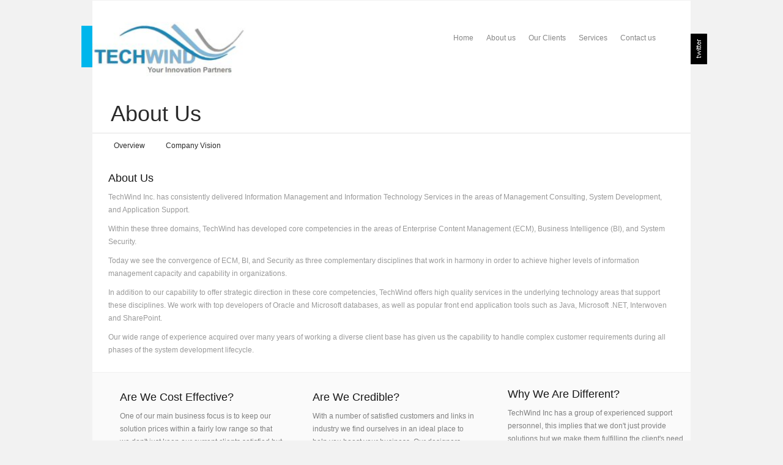

--- FILE ---
content_type: text/html; charset=utf-8
request_url: http://www.techwind.ca/About.aspx
body_size: 3063
content:


<!DOCTYPE html PUBLIC "-//W3C//DTD XHTML 1.0 Transitional//EN" "http://www.w3.org/TR/xhtml1/DTD/xhtml1-transitional.dtd">
<html xmlns="http://www.w3.org/1999/xhtml">
<head><title>
	TechWind Inc
</title><meta http-equiv="Content-Type" content="text/html; charset=UTF-8" /><link href="style.css" rel="stylesheet" type="text/css" />

<script src="https://code.jquery.com/jquery-3.7.1.min.js" integrity="sha256-/JqT3SQfawRcv/BIHPThkBvs0OEvtFFmqPF/lYI/Cxo=" crossorigin="anonymous"></script>

<script>

    $(function () {

$("#BodyContent_BtnSendMessage").prop("disabled", true);


        $("#BodyContent_BtnSendMessage").click(function () {
            alert("Your message was sent successfully.");
        });
    });
</script>

</head>
<body>
    <form method="post" action="./About.aspx" id="form1">
<div class="aspNetHidden">
<input type="hidden" name="__EVENTTARGET" id="__EVENTTARGET" value="" />
<input type="hidden" name="__EVENTARGUMENT" id="__EVENTARGUMENT" value="" />
<input type="hidden" name="__VIEWSTATE" id="__VIEWSTATE" value="/wEPDwUKMTg4ODAxOTU3NWRkNSv6L/Xa/416Ymo37KKH5D1ss7qegwhJ9n2Nig4hyTk=" />
</div>

<script type="text/javascript">
//<![CDATA[
var theForm = document.forms['form1'];
if (!theForm) {
    theForm = document.form1;
}
function __doPostBack(eventTarget, eventArgument) {
    if (!theForm.onsubmit || (theForm.onsubmit() != false)) {
        theForm.__EVENTTARGET.value = eventTarget;
        theForm.__EVENTARGUMENT.value = eventArgument;
        theForm.submit();
    }
}
//]]>
</script>


<div class="aspNetHidden">

	<input type="hidden" name="__VIEWSTATEGENERATOR" id="__VIEWSTATEGENERATOR" value="E809BCA5" />
	<input type="hidden" name="__EVENTVALIDATION" id="__EVENTVALIDATION" value="/wEdAASp8Nmfbyd6UFbEeHn6PXckKlFor34JhC6Yn/Ina2WdV8Su4/Lj4oCKT1oWqI6wkFBl4wiuw4fDYlKDbjXx/CJiwPbUclVZtP72pk/W2b0jmsKI/j8Rf8oteE55GPu0BYI=" />
</div>
        <div class="main">
            <div class="header">
                <div class="block_header">
                    <div class="post_date_block"></div>
                    <div class="logo">
                        <a href="/Default.aspx">
                            <img src="images/tw_logo.jpg" width="250" border="0" alt="TechWind Inc" /></a>
                    </div>
                    <div class="menu">
                        <ul>
                            <li>
                                <a id="hlHome" href="Default.aspx">Home</a></li>
                            <li>
                                <a id="hlAboutUs" href="About.aspx">About us</a></li>
                            <li>
                                <a id="hlPortfolio" href="Portfolio.aspx">Our Clients</a></li>
                            <li>
                                <a id="hlServices" href="Services.aspx">Services</a></li>
                            <li>
                                <a id="hlContactUs" href="Contact.aspx">Contact us</a></li>
                        </ul>
                    </div>
                    <div class="clr"></div>
                    <div class="right_hot_deal"><a href="#">
                        <img src="images/spacer.gif" alt="picture" width="27" height="50" border="0" /></a></div>
                    <div class="header_text2">
                        
    <!-- <div class="right_hot_deal3"></div> -->
    <h2>About Us</h2>
    <div class="clr"></div>
    <div class="menu2">
        <a id="HeaderContent_BtnOverview" href="javascript:__doPostBack(&#39;ctl00$HeaderContent$BtnOverview&#39;,&#39;&#39;)">Overview</a>
        <a id="HeaderContent_BtnCompanyVision" href="javascript:__doPostBack(&#39;ctl00$HeaderContent$BtnCompanyVision&#39;,&#39;&#39;)">Company Vision</a>
        <!-- <a id="HeaderContent_BtnShowAwards" href="javascript:__doPostBack(&#39;ctl00$HeaderContent$BtnShowAwards&#39;,&#39;&#39;)">Awards</a> -->
    </div>
    <div class="clr"></div>

                    </div>
                    <div class="clr"></div>
                </div>
            </div>
            <div class="clr"></div>
            <div class="body">
                <div class="body_resize">
                    
 <!--   <div class="left">  -->
        <div id="BodyContent_OverviewPanel">
	
            <h2>About Us</h2>
            <p>
                TechWind Inc. has consistently delivered Information Management and Information Technology Services in the areas of Management Consulting, System Development, and Application Support.
            </p>
            <p>
                Within these three domains, TechWind has developed core competencies in the areas of Enterprise Content Management (ECM), Business Intelligence (BI), and System Security.
            </p>
            <p>
                Today we see the convergence of ECM, BI, and Security as three complementary disciplines that work in harmony in order to achieve higher levels of information management capacity and capability in organizations.
            </p>
            <p>
                In addition to our capability to offer strategic direction in these core competencies, TechWind offers high quality services in the underlying technology areas that support these disciplines. We work with top developers of Oracle and Microsoft databases, as well as popular front end application tools such as Java, Microsoft .NET, Interwoven and SharePoint.
            </p>
            <p>
                Our wide range of experience acquired over many years of working a diverse client base has given us the  capability to handle complex customer requirements during all phases of the  system development lifecycle.
            </p>
        
</div>
        
        
    <!--
    </div>
    <div class="right">
        <h2 style="color: #fff;">What They Say</h2>
        <div class="bg"></div>
        <img src="images/about_1.jpg" alt="picture" width="57" height="57" class="floated" />
        <p><em>&quot;Quis autem vel eum iure reprehenderit qui in ea voluptate velit esse quam nihil molestiae consequatur, vel illum qui dolorem eum fugiat quo voluptas nulla pariatur?&quot;</em></p>
        <p><strong style="color: #fff;">-John Smith, webdesigner</strong></p>
        <img src="images/about_2.jpg" alt="picture" width="57" height="57" class="floated" />
        <p><em>&quot;Quis autem vel eum iure reprehenderit qui in ea voluptate velit esse quam nihil molestiae consequatur, vel illum qui dolorem eum fugiat quo voluptas nulla pariatur?&quot;</em></p>
        <p><strong style="color: #fff;">-John Smith, webdesigner</strong></p>
    </div>
        -->
    <div class="clr"></div>

                    <div class="clr"></div>
                </div>
                <div class="clr"></div>
            </div>
            <div class="FBG">
                <div class="FBG_resize">
                    <!-- <div class="post_date_block2"><a href="#"><img src="images/spacer.gif" alt="picture" width="26" height="50" border="0" /></a></div> -->
                    <div>
                        <div class="RecentIE">
                            <h2>Are We Cost Effective?</h2>
                            <p>One of our main business focus is to keep our solution prices within a fairly low range so that we don't just keep our current clients satisfied but also attract new clients from small and mid-sized businesses. We also provide support services so that our clients get a complete peace of mind.</p>
                            <div class="clr"></div>
                        </div>
                        <div class="Recent">
                            <h2>Are We Credible?</h2>
                            <p>With a number of satisfied customers and links in industry we find ourselves in an ideal place to help you boost your business. Our designers have worked with different level of goverment branches as well as private sector. We are a registered corporation under the fedral law and the law of the province of Ontario</p>
                            <div class="clr"></div>
                        </div>
                        <div class="Recent2">
                            <h2>Why We Are Different?</h2>
                            <p>TechWind Inc has a group of experienced support personnel, this implies that we don't just provide solutions but we make them fulfilling the client's need on a long term basis by offering free level three support, that's why we call our solutions: The Prevailing Solutions.</p>
                            <div class="clr"></div>
                        </div>
                        <div class="clr"></div>
                    </div>
                </div>
                <div class="clr"></div>
            </div>
        </div>
        <div class="footer">
            <div class="footer_resize">
                <p class="leftt">
                    Â© Copyright TechWind Inc. All Rights Reserved<br />
                    <a href="/Default.aspx">Home</a> | <a href="/Contact.aspx">Contact</a>
                </p>
                <div class="clr"></div>
            </div>
        </div>
    </form>
</body>
</html>


--- FILE ---
content_type: text/css
request_url: http://www.techwind.ca/style.css
body_size: 2130
content:
@charset "utf-8";
body { margin:0; padding:0; width:100%; background: #F2F2F2 top center; }
html { padding:0; margin:0; }
/* main */
.main { width:978px; padding:0; margin:0 auto; background:#ffffff; border:1px solid #f2f2f2; }
/********** header **********/
.header { padding:0; margin:0 auto; }
.block_header { margin:0 auto; width:980px; padding:0; border:none; }
/* logo */
.logo { float:left; padding:0; margin:0; width:228px; }
/* menu */	
.menu { float:right; padding:0; margin:40px 0 0 0; width:400px; }
.menu ul { padding:0; margin:0; list-style:none; border:0; }
.menu ul li { float:left; margin:0; padding:1px 1px 0 0; border:0; }
.menu ul li a { text-align:center; float:left; margin:0; padding:13px 10px; color:#868686; font:normal 12px Arial, Helvetica, sans-serif; text-decoration:none; }
.menu ul li a:hover { color:#171717; text-decoration:underline; }
.menu ul li a.active { color:#171717; text-decoration:underline; }
/*-----  Index Portfolio  -----*/
.header_text { width:932px; margin:0 auto; padding:0; border-top: 6px solid #f0f0f0; border-bottom:6px solid #f0f0f0; }

.header_text2 { width:978px; margin:0; padding:0; }
.header_text2 h2 { font: normal 36px Arial, Helvetica, sans-serif; color:#2a2a2a; padding:10px 0 10px 30px; margin:0; }
.header_text2 h3 { font: normal 24px Arial, Helvetica, sans-serif; color:#222222; padding:10px 0 10px 30px; margin:0; }
.header_text2 div.menu2 { border-top:1px solid #e2e2e2; width:958px; margin:0; padding:10px 0 10px 20px; }
.header_text2 a { font: normal 12px Arial, Helvetica, sans-serif; color:#2b2b2b; padding:10px 15px; margin:0; text-decoration:none; }
#index_portfolio { float: left; width:100%; margin:0; padding:0; }
.itemidx { float: right; overflow: hidden; cursor: pointer; position: relative; height: 313px; }
.itemidx img { margin:0; padding:0; float:none; }
#index_portfolio .itemidx a { width: 100%; height: 313px; float: left; position: absolute; display: none; }
#index_portfolio .current a { width: 100%; height: 313px; float: left; position: absolute; display: block; }
#index_portfolio .itemidx .caption { position: absolute; padding: 0; float: left; }
#index_portfolio .itemidx .caption h2 { font-weight: bold; }
#index_portfolio .itemidx .caption p { font-size: 13px; font-family: "Lucida Sans Unicode", "Lucida Grande", sans-serif; margin: 0; }
/*FBG*/
.FBG { margin:0; padding:20px 0; }
.FBG_resize { width:978px; margin:0 auto; padding-top:20px; border-top:1px solid #f1f1f1; background:#fafafa; z-index:-1; }
.FBG h2 { font:normal 18px Arial, Helvetica, sans-serif; color:#171717; padding:5px; margin:0; }
.FBG p { font:normal 12px Arial, Helvetica, sans-serif; color:#808080; line-height:1.8em; padding:5px 5px; margin:0; }
.FBG p span { color:#cb6700; }
.FBG a { color:#cb6700; text-decoration:none; font: bold 11px Arial, Helvetica, sans-serif; background:#ebebeb; padding:3px; margin:0; }
.FBG img.news { float: left; margin:10px 5px; padding:0; }
.FBG ul { margin:10px auto; padding:0; list-style:none; }
.FBG li { background:url(images/fbg_ul_li.gif) left no-repeat; padding:2px 0 2px 20px; margin:0; font: bold 12px Arial, Helvetica, sans-serif; color:#808080; }
/* search */
.search { padding:10px 20px 0 0; width:284px; margin:0; background:url(images/main_search_bg.gif) top repeat-x; height:40px; }
.search h2 { width:61px; float:left; font: normal 18px Arial, Helvetica, sans-serif; color:#fff; padding:3px 0 0 5px; margin:0; }
.search form { display:block; float:right; padding:0; }
.search span { display:block; float:left; background: url(images/search_bg.gif) left top no-repeat; width:161px; padding:0 5px; height:33px; }
.search form .keywords { width:149px; line-height:17px; height:17px; float:left; background:none; border:0; padding:8px 2px; margin:0; font:normal 12px Arial, Helvetica, sans-serif; color:#000; }
.search form .button { float:left; margin:0; padding:0; }
/****Recent **/
.Recent { width:275px; float:left; padding:5px 0; margin:0 0 0 40px; }
.RecentIE { width:275px; float:left; padding:5px 0; margin:0 0 0 40px !important; margin:0 0 0 20px;}
.Recent2 { width:304px; float:right; padding:0; margin:0; }
/********** block index **********/
.body { margin:0; padding:0; }
.body_resize { width:936px; margin:0 auto; padding:20px 0 0 0; }
.body_resize h2 { font:normal 18px Arial, Helvetica, sans-serif; color:#171717; padding:5px; margin:0; }
.body_resize h3 { font:normal 13px Arial, Helvetica, sans-serif; color:#474747; padding:5px; margin:0; }
.body_resize h4 { font: italic 12px Arial, Helvetica, sans-serif; color: #474747; padding: 3px; margin: 12px 0 0 0; }
.body_resize h2 span { font: normal 11px Arial, Helvetica, sans-serif; color:#5c5c5c; }
.body_resize p { font:normal 12px Arial, Helvetica, sans-serif; color:#9a9a9a; padding:5px; margin:0; line-height:1.8em; }
.body_resize a { color:#138cbb; text-decoration:none; }
.body_resize img { margin:5px; padding:0; }
.body_resize img.center { margin:0 1px; padding:0; }
.body_resize img.floated { float:left; margin:0; padding:20px 0 0 0; }
.body_resize .data { float:left; width:101px; background:url(images/bg_data_news.gif) top no-repeat; padding:5px 0; margin:20px 0 0 0; text-align:center; height:27px; font: normal 12px Arial, Helvetica, sans-serif; color:#fff; }
.left { width:572px; float:left; margin:0; padding:10px 10px; }
.left p { font: normal 12px Arial, Helvetica, sans-serif; color:#2b2b2b; padding:10px 5px; margin:0; line-height:1.8em; }
.block_body { width:264px; float:left; margin:0 12px; padding:40px 10px 10px 10px; }
.block_body2 { width:210px; float:left; margin:0 10px; padding:20px 0; }
.block_body2 p { font: normal 12px Arial, Helvetica, sans-serif; color:#2a2a2a; padding:10px 0; margin:0; line-height:1.8em; }
.arroww { width:100px; margin:0 auto; padding:0; }
.right { width:313px; float:right; margin:0; padding:10px 10px; background:#2b2b2b; }

.portfolio li { font:normal 12px Arial, Helvetica, sans-serif; color:#9a9a9a; line-height:1.8em; }

/********** contact form **********/
.contactform { margin:0; padding:5px 10px; }
.contactform * { color:#F00; }
.contactform ol { margin:0; padding:0; list-style:none; }
.contactform li { margin:0; padding:0; background:none; border:none; display:block; clear:both; }
.contactform li.buttons { margin:5px 0 5px 0; }
.contactform ol li label { margin:0; width:110px; display:block; padding:10px 0; color:#5f5f5f; font: bold 12px Arial, Helvetica, sans-serif; text-transform:capitalize; float:left; }
.contactform label span { color:#F00; }
.contactform input.text { width:300px; border:1px solid #efefef; margin:2px 0; padding:5px 2px; height:16px; background:#fafafa; float:left; }
.contactform textarea { width:460px; border:1px solid #efefef; margin:2px 0; padding:2px; background:#fafafa; float:left; }
.contactform li.buttons input { padding:10px 0 3px 0; margin:0; border:0; color:#FFF; float:left; }
p.response { text-align:center; color:#F00; font: normal 11px Georgia, "Times New Roman", Times, serif; line-height:1.8em; width:auto; }
/*************footer**********/
.footer_resize { width:940px; margin:0 auto; padding:10px 20px; background:#2d2d2d; border:1px solid #3b3b3b; }
.footer { padding:20px 0; margin:0; }
.footer p { font:normal 12px Arial, Helvetica, sans-serif; color:#9c9c9c; }
.footer a { font:normal 12px Arial, Helvetica, sans-serif; color:#9c9c9c; text-decoration:none; padding:5px; margin:0; }
.footer p.leftt { text-align:left; width:50%; margin:0; padding:10px 0 0 0; float:left; }
.footer p.rightt { text-align:right; width:30%; margin:0; padding:15px 0 0 0; float:right; }
p.clr,
.clr { clear:both; padding:0; margin:0; background:none; }
li.bg,
.bg { clear:both; border-top:1px solid #4b4b4b; padding:0; margin:10px 0; background:none; line-height:0; }
/* !!! */
.post_date_block { background: url(images/img_logo.gif) top no-repeat; position:absolute; width:18px; height:68px; margin:41px 0 0 -18px !important; margin:41px 0 0 -246px; padding:10px 0 0 0; }
.post_date_block2 { background: url(images/RSS.gif) top no-repeat; position:absolute; width:26px; height:50px; margin:0 0 0 -26px; padding:0; z-index:5;}
.post_date_block2 a { float:none; margin:0; padding:0;}
.right_hot_deal3 { background: url(images/search_img.gif) top no-repeat; position:absolute; width:18px; height:68px; margin:0 0 0 978px !important; margin:0 0 0 978px; padding:0; }
.right_hot_deal { background: url(images/twitter.gif) top no-repeat; position:absolute; width:27px; height:50px; margin:-100px 0 0 978px !important; margin:-100px 0 0 980px; padding:0; }
.right_hot_deal2 { background: url(images/search_img.gif) top no-repeat; position:absolute; width:18px; height:68px; margin:0 0 0 304px !important; margin:0 0 0 304px; padding:0; }
